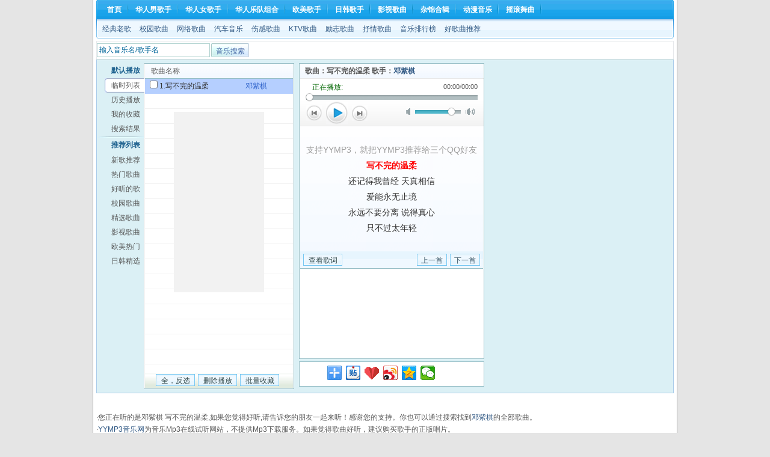

--- FILE ---
content_type: text/html
request_url: http://www.yymp3.com/Play/14468/196287.htm
body_size: 4373
content:
<!DOCTYPE html PUBLIC "-//W3C//DTD XHTML 1.0 Transitional//EN" "http://www.w3.org/TR/xhtml1/DTD/xhtml1-transitional.dtd">
<html>
<head>
<meta http-equiv="Content-Type" content="text/html; charset=utf-8" />
<title>写不完的温柔 邓紫棋，写不完的温柔歌曲MP3在线试听 - YYMP3音乐网</title>
<meta name="Description" content="写不完的温柔 Mp3歌曲在线试听,写不完的温柔歌曲是邓紫棋演唱，收录在邓紫棋的音乐专辑里。" />
<meta name="keywords" content="写不完的温柔，写不完的温柔 歌曲，邓紫棋 写不完的温柔在线试听，写不完的温柔 mp3" />
<link rel="stylesheet" type="text/css" href="/jplay/play.css" />
<script type="text/javascript" src="/jplay/setcok.js"></script>
<script type="text/javascript" src="/jplay/jquery.js"></script>
<script type="text/javascript" src="/jplay/js/jquery.jplayer.min.js"></script>
<script type="text/javascript" src="/jplay/js/jplayer.playlist.min.js"></script>
<script type="text/javascript" src="/jplay/play.js"></script>
<script type="text/javascript">
var $song_data = new Array();
$song_data[0]="196287|写不完的温柔|5832|邓紫棋|new17/2010xgst5/12.wma|14468||";$song_data[1]='';
var I = '196287';
var MusicName="写不完的温柔";var Singer="邓紫棋";
</script>
</head>
<body>
<div id="main">
<script type="text/javascript" src="/js/top_Player.js"></script>
<div id="p1"><script src="/ssp_ad/top.js" rel="nofollow"></script></div>
<div id="p2"><div class="a">
<form method="post" onsubmit="return so_jk();"><input type="hidden" name="select" id="select" value="default"><input name="key" type="text" class="so_tx" id="key" value="输入音乐名/歌手名" onfocus="this.value=''" onkeydown="return ctlent()" /><input name="bfv" id="bfv" type="hidden" value="0" /><input type="submit" name="button" class="button" id="button" value="音乐搜索" /></form></div>
<div class="b nav2"><script type="text/javascript">nav2();</script>
</div></div>
<div id="p3"><div class="yb"><div id="bf"><div id="bofang">
<div id="play_title">歌曲：<h1>写不完的温柔</h1> 歌手：<a href="/singer/5832.htm" target="_blank">邓紫棋</a> </div>
<div id="a">
<div class="oldPlayer">
<div id="jquery_jplayer_1" class="jp-jplayer"></div>
<div id="jp_container_1" class="jp-audio" onselectstart="return false;">
<div class="jp-type-single">
<div class="jp-interface clearfix">
<div class="playerMain-01">
<p><span id="PlayStateTxt">正在播放:</span>写不完的温柔</p>
<div class="jp-time-holder">
<div class="jp-current-time">00:00</div>/<div class="jp-duration">00:00</div>
</div>
</div>
<div class="playerMain-02">
<div class="jp-progress">
<div class="jp-seek-bar">
<div class="jp-play-bar"><span></span></div>
</div>
</div>
</div>
<div class="playerMain-03">
<div class="fl">
<ul class="jp-controls">
<li><a href="javascript:pu.PlayNext(-1);" class="jp-previous" tabindex="1">上一首</a></li>
<li><a href="#" class="jp-play" tabindex="1">播放</a></li>
<li><a href="#" class="jp-pause" tabindex="1">暂停</a></li>
<li><a href="javascript:pu.PlayNext(1);" class="jp-next" tabindex="1">下一首</a></li>
</ul>
</div>
<div class="fr">
<ul class="c6-volume">
<li><a href="#" class="jp-mute" tabindex="1" title="静音">静音</a></li>
<li><a href="#" class="jp-unmute" tabindex="1" title="取消静音">取消静音</a></li>
<li class="volume-bar-wrap">
<div class="jp-volume-bar">
<div class="jp-volume-bar-value"><span></span></div>
</div>
</li>
<li><a href="#" class="jp-volume-max" tabindex="1" title="最大音量">最大音量</a></li>
</ul>
</div>
</div>
</div>
<div class="jp-no-solution"> <span>播放出现故障,您需要更新！</span>对不起，您需要更新您的浏览器到最新版本或更新您的flash播放器版本！<br /><a href="http://get.adobe.com/flashplayer/" target="_blank">点击下载Flash 插件 >></a></div>
</div>
</div>
</div>
</div>
<div id="txtword"></div><div id="lyric"><p id="LR1"></p><p id="LR2"></p><p id="LR3"></p><p id="LR4"></p><p id="LR5"></p><p id="LR6"></p><p id="LR7"></p><p id="LR8"></p></div><div style="display:none;">
<!--邓紫棋 写不完的温柔 lrc歌词<br>
<div id="T_0" onclick="To('0')">写不完的温柔</div><div id="T_23" onclick="To('23')">还记得我曾经 天真相信</div><div id="T_26" onclick="To('26')">爱能永无止境</div><div id="T_29" onclick="To('29')">永远不要分离 说得真心</div><div id="T_32" onclick="To('32')">只不过太年轻</div><div id="T_35" onclick="To('35')">原来爱情就像 写一首歌一样</div><div id="T_38" onclick="To('38')">需要灵感</div><div id="T_40" onclick="To('40')">感觉变淡 就写不完 不能勉强</div><div id="T_46" onclick="To('46')">可是 有一种感受</div><div id="T_50" onclick="To('50')">一直 旋绕在心头</div><div id="T_53" onclick="To('53')">最后我却开不了口</div><div id="T_58" onclick="To('58')">我的心在颤抖</div><div id="T_61" onclick="To('61')">你一直是最温柔</div><div id="T_63" onclick="To('63')">钢琴上的手也在颤抖</div><div id="T_67" onclick="To('67')">其实该不该放手</div><div id="T_70" onclick="To('70')">我在颤抖 最可惜的理由</div><div id="T_75" onclick="To('75')">是你怎么能够</div><div id="T_77" onclick="To('77')">分开时候 依然温柔</div><div id="T_87" onclick="To('87')">你被眼泪淹没</div><div id="T_89" onclick="To('89')">还对我说 这不是谁的错</div><div id="T_93" onclick="To('93')">你忍住了难过</div><div id="T_95" onclick="To('95')">放下承诺 保护伤你的我</div><div id="T_99" onclick="To('99')">现在我终于学懂 让心最沉重</div><div id="T_102" onclick="To('102')">是你的痛</div><div id="T_105" onclick="To('105')">最痛的痛 竟然由我 一手放纵</div><div id="T_111" onclick="To('111')">其实 有一种感受</div><div id="T_114" onclick="To('114')">一直 旋绕在心头</div><div id="T_117" onclick="To('117')">最后我却开不了口</div><div id="T_122" onclick="To('122')">我的心在颤抖 你一直是最温柔</div><div id="T_127" onclick="To('127')">钢琴上的手也在颤抖</div><div id="T_131" onclick="To('131')">其实该不该放手</div><div id="T_134" onclick="To('134')">我在颤抖 最可惜的理由</div><div id="T_139" onclick="To('139')">是你怎么能够 分开时候</div><div id="T_145" onclick="To('145')">依然温柔 你最温柔</div><div id="T_151" onclick="To('151')">回忆里我地牵着双手</div><div id="T_155" onclick="To('155')">说以后一起走</div><div id="T_157" onclick="To('157')">你最温柔 明明温柔</div><div id="T_163" onclick="To('163')">从前牵我的手 有了陌生的感受</div><div id="T_169" onclick="To('169')">你最温柔</div><div id="T_181" onclick="To('181')">我的心在颤抖 你一直是最温柔</div><div id="T_186" onclick="To('186')">钢琴上的手也在颤抖</div><div id="T_190" onclick="To('190')">其实该不该放手</div><div id="T_193" onclick="To('193')">我在颤抖 最可惜的理由</div><div id="T_198" onclick="To('198')">是你怎么能够 依然温柔</div><div id="T_203" onclick="To('203')">我的心在颤抖 你一直是最温柔</div><div id="T_209" onclick="To('209')">钢琴上的手也在颤抖</div><div id="T_213" onclick="To('213')">其实该不该放手</div><div id="T_217" onclick="To('217')">我在颤抖 最可惜的理由</div><div id="T_221" onclick="To('221')">是你怎么能够 分开时候</div><div id="T_227" onclick="To('227')">依然温柔</div><script type="text/javascript">var tl ="0|23|26|29|32|35|38|40|46|50|53|58|61|63|67|70|75|77|87|89|93|95|99|102|105|111|114|117|122|127|131|134|139|145|151|155|157|163|169|181|186|190|193|198|203|209|213|217|221|227|";</script>
-->
</div><div style="display:none;">
邓紫棋 写不完的温柔 歌词<br>
写不完的温柔<br>还记得我曾经 天真相信<br>爱能永无止境<br>永远不要分离 说得真心<br>只不过太年轻<br>原来爱情就像 写一首歌一样<br>需要灵感<br>感觉变淡 就写不完 不能勉强<br>可是 有一种感受<br>一直 旋绕在心头<br>最后我却开不了口<br>我的心在颤抖<br>你一直是最温柔<br>钢琴上的手也在颤抖<br>其实该不该放手<br>我在颤抖 最可惜的理由<br>是你怎么能够<br>分开时候 依然温柔<br>你被眼泪淹没<br>还对我说 这不是谁的错<br>你忍住了难过<br>放下承诺 保护伤你的我<br>现在我终于学懂 让心最沉重<br>是你的痛<br>最痛的痛 竟然由我 一手放纵<br>其实 有一种感受<br>一直 旋绕在心头<br>最后我却开不了口<br>我的心在颤抖 你一直是最温柔<br>钢琴上的手也在颤抖<br>其实该不该放手<br>我在颤抖 最可惜的理由<br>是你怎么能够 分开时候<br>依然温柔 你最温柔<br>回忆里我地牵着双手<br>说以后一起走<br>你最温柔 明明温柔<br>从前牵我的手 有了陌生的感受<br>你最温柔<br>我的心在颤抖 你一直是最温柔<br>钢琴上的手也在颤抖<br>其实该不该放手<br>我在颤抖 最可惜的理由<br>是你怎么能够 依然温柔<br>我的心在颤抖 你一直是最温柔<br>钢琴上的手也在颤抖<br>其实该不该放手<br>我在颤抖 最可惜的理由<br>是你怎么能够 分开时候<br>依然温柔<br>
</div><div id="b"><div class="a">
<input type="button" class="bu ok" title="查看歌词" value="查看歌词" onClick="showword(song_play_id);" onMouseOut="this.className='bu ok'" onMouseOver="this.className='bu ok1'"/>
</div>
<div class="b">
<input type="button" class="bu on" value="上一首" onClick="pu.PlayNext(-1);" onMouseOut="this.className='bu on'" onMouseOver="this.className='bu on1'"/><input type="button" class="bu on" value="下一首" onClick="pu.PlayNext(1);" onMouseOut="this.className='bu on'" onMouseOver="this.className='bu on1'"/>
</div></div>
<div id="ad3">
</div></div>
<div class="bk">
<div class="bdsharebuttonbox">
<a href="#" class="bds_more" data-cmd="more"></a>
<a href="#" class="bds_tieba" data-cmd="tieba" title="分享到百度贴吧"></a>
<a href="#" class="bds_bdysc" data-cmd="bdysc" title="分享到百度云收藏"></a>
<a href="#" class="bds_tsina" data-cmd="tsina" title="分享到新浪微博"></a>
<a href="#" class="bds_qzone" data-cmd="qzone" title="分享到QQ空间"></a>
<a href="#" class="bds_weixin" data-cmd="weixin" title="分享到微信"></a>
</div>
<script>window._bd_share_config={"common":{"bdSnsKey":{},"bdText":"","bdMini":"2","bdMiniList":false,"bdPic":"","bdStyle":"0","bdSize":"24"},"share":{}};with(document)0[(getElementsByTagName('head')[0]||body).appendChild(createElement('script')).src='//bdimg.share.baidu.com/static/api/js/share.js?v=89860593.js?cdnversion='+~(-new Date()/36e5)];</script>
</div></div>
<div id="Lb"><div id="l"><script type="text/javascript">left1();</script><div id="d"></div></div>
<div id="r">
<div class="h"><p class="a">歌曲名称</p><p class="b" id="other1"></p>
<p class="c">
</p>
</div>
<div class="l">  
<div id="song_list"></div>
</div>
<div class="d" id="control_list"></div></div></div>
<script type="text/javascript" src="/jplay/jplayer.ready.js"></script>
</div>
<div id="rf">
<div class="advplay300">
<script language=javascript src="/ssp_ad/300_1.js"></script>
<div style="height:10px">
</div>
<script language=javascript src="/ssp_ad/300_2.js"></script>
</div>
</div></div></div>
<div id="main" style="text-align: center" >
<div style="height:10px">

</div>
<div style="height:10px">

</div>
<div id="footer">
·您正在听的是邓紫棋 写不完的温柔,如果您觉得好听,请告诉您的朋友一起来听！感谢您的支持。你也可以通过搜索找到<a href="/AllSong/5832.htm">邓紫棋</a>的全部歌曲。<br>
·<a href="http://www.yymp3.com">YYMP3音乐网</a>为音乐Mp3在线试听网站，不提供Mp3下载服务。如果觉得歌曲好听，建议购买歌手的正版唱片。<br>
·如需要下载 写不完的温柔歌曲歌词 可以进入<a href="/Songword/19/196287.htm" target="_blank">写不完的温柔 歌词</a> 页面下载。<br>
·如果要下载歌曲的MP3，请到搜索引擎查询；
</div>
</div>
<script language=javascript src="/count/?id=196287"></script>
</div>
<script defer src="https://static.cloudflareinsights.com/beacon.min.js/vcd15cbe7772f49c399c6a5babf22c1241717689176015" integrity="sha512-ZpsOmlRQV6y907TI0dKBHq9Md29nnaEIPlkf84rnaERnq6zvWvPUqr2ft8M1aS28oN72PdrCzSjY4U6VaAw1EQ==" data-cf-beacon='{"version":"2024.11.0","token":"28a89b6611244993904764dd2a1e7923","r":1,"server_timing":{"name":{"cfCacheStatus":true,"cfEdge":true,"cfExtPri":true,"cfL4":true,"cfOrigin":true,"cfSpeedBrain":true},"location_startswith":null}}' crossorigin="anonymous"></script>
</body>
</html>

--- FILE ---
content_type: text/css
request_url: http://www.yymp3.com/jplay/play.css
body_size: 3341
content:
@charset"utf-8"; 

@import url(jplayer.play.css);
@import url(top.css);

.top2 {MARGIN-TOP: 0px}
.foota {
	MARGIN-TOP: 8px;
	overflow:hidden;
	padding:0px;
	width:958px;
	border:1px solid #e6e8eb;
}
.footb {
	MARGIN-TOP: 8px;
	width:958px;border:1px solid #e6e8eb;overflow:hidden;
	padding:0px;
}



a:link,a:visited {text-decoration: none;color: #315984;}
a:visited {text-decoration: none;color: #315984;}
a:hover {text-decoration: underline;color: #0065BC;}

p,iframe,form,ul,dl{margin: 0px;padding: 0px;}

button{background-color:transparent;border:0;padding: 0px;}
#main{

	clear: both;
	height: auto;
	width: 960px;
	margin:0px auto;
	background-color: #FFFFFF;
	padding-right: 5px;
	padding-left: 5px;
	border-left:1px solid #adadad;
	border-right:1px solid #adadad;
}



.nav2 a {
	background-image:url(i/actbox-ico.gif);
	background-repeat:no-repeat;
	background-position:0px -160px;
	margin-right:10px;
	padding-left:12px;
}


#p1{
	margin-top:4px;
	margin-bottom:4px;
	padding:0px;
	background-color: #FFFFFF;
	
	


}
#p2 {
	BORDER-LEFT: #e6e8eb 1px solid; HEIGHT: 30px; BORDER-TOP: #e6e8eb 1px solid; BORDER-RIGHT: #e6e8eb 1px solid;
	/*a8cbe9*/
}
#p2 DIV {
	LINE-HEIGHT: 24px; FLOAT: left; HEIGHT: 24px; PADDING-TOP: 3px
}
#p2 .a {
	WIDTH: 332px;
	overflow:hidden;
}
#p2 .a P {
	BACKGROUND-IMAGE: url(i/actbox-ico.gif); MARGIN-TOP: 1px; WIDTH: 32px; PADDING-RIGHT: 3px; BACKGROUND-REPEAT: no-repeat; BACKGROUND-POSITION: 7px -98px; FLOAT: left; HEIGHT: 21px; OVERFLOW: hidden
}
#p2 .a INPUT {
	FLOAT: left
}
#p2 .a .button {
	border:0;
	BACKGROUND-IMAGE: url(i/actbox-ico.gif); TEXT-ALIGN:center; WIDTH: 63px; BACKGROUND-REPEAT: no-repeat; BACKGROUND-POSITION: 0px -130px; HEIGHT: 23px;line-height:23px; MARGIN-LEFT: 2px; CURSOR: pointer;
}
#p2 .nav2 {
	padding:0;
	margin-left:30px;
	width: 590px;
	height:25px;
	FONT-SIZE: 14px;
	overflow:hidden;
	/*
	background-color:#808080;
	BACKGROUND-IMAGE: url(i/actbox-ico.gif); PADDING-LEFT: 12px; BACKGROUND-REPEAT: no-repeat; BACKGROUND-POSITION: 0px -160px; MARGIN-RIGHT: 10px;
	*/
}

#p3{
	height: 548px;
	padding-top: 5px;
	border-top: 1px solid #96bec6;
	border-left: 1px solid #a8cbe9;
	border-right: 1px solid #a8cbe9;
	border-bottom: 1px solid #a8cbe9;
	background-color:#dbf0f5;
	overflow:hidden;

}
.yb{float: left;width: 644px;}

#Lb {height: 550px;width: 326px;float: right;margin:0px;padding:0px;}
#Lb #l{width: 77px;height: 542px;float: left;background: url(i/actbox-ico.gif)  right -200px no-repeat;/*background-repeat: no-repeat;background-position:-200px right;*/} /*background-color:#dbf0f5;*/
#Lb #l p{height: 25px;text-align: right;padding-right: 7px;line-height: 25px;font-weight: bold;color: #206390;}
#Lb #l dl{height:3px;background-image:url(i/actbox-ico.gif);background-repeat:repeat-x;background-position:0px -85px;margin-right:1px;overflow:hidden;}
#Lb #l li{
	display:block;
	cursor:pointer;
	list-style-type:none;
	text-align: right;
	height: 24px;
	line-height: 24px;
	padding-right: 7px;

}
#Lb #l li.a{background-image: url(i/actbox-ico.gif);background-repeat: no-repeat;background-position: right -174px;}
#Lb #l li.b{
	background-image:url(i/actbox-ico.gif);
	background-repeat:no-repeat;
	background-position:6px -294px;
}
#Lb #d{background-repeat: no-repeat;background-position: right;height: 60px;margin-top: 5px;text-align: center;}
#Lb #r{
	height: 538px;width: 246px;float: left;
	background-color: #ffffff;
	border-top:1px solid #96bec6;
	border-right:1px solid #96bec6;
	border-bottom:1px solid #96bec6;
	padding: 1px;
}
#Lb #r .h{height: 23px;background-image: url(i/r_h.gif);background-repeat: repeat-x;line-height: 23px;padding-left: 10px;border-bottom:1px solid #96bec6;}
#Lb #r .h p{height: 23px;float: left;}
#Lb #r .h p.a{width: 92px;}
#Lb #r .h p.b{width: 60px;text-align: right;padding-right: 3px;}
#Lb #r .h p.c{width: 80px;text-align: right;}
#Lb #r .h p.c select{width: 78px;height:22px;line-height:22px;background-color: #EFF9FC;margin-bottom:1px;}
#Lb #r .l{height: 489px;background-image: url(i/r_b.gif); overflow: auto;}
#Lb #r .d{height: 25px;background-image: url(i/r_d.gif);text-align:center;overflow:hidden;}
#Lb .l  ul{height: 25px;}
#Lb .l  ul.a{background-color: #b5cfff;}
#Lb .l  ul.b{background-color: #FFFAE8;}
#Lb .l .x{height: 25px;line-height: 25px;background-color: #f5f5f5;font-weight: bold;text-align: right;padding:5px 5px 0 5px;border-top:1px solid #96bec6;}
#Lb .l .x select{height: 25px;line-height: 25px;background-color: #E9EFEF;margin: 0px;padding: 0px;border: 1px solid #B4C9C9;vertical-align:middle;}
#Lb .l .x span{height: 25px;float: left;}
#Lb .l .ad{background-color: #F2F2F2;width: 160px;margin-top: 30px;margin-left: auto;margin-right: auto;text-align:center;}
#Lb .l .ad1{height: 280px;}
#Lb .l .ad2{height: 220px;}
#Lb .l .ad2{height: 150px;}
#Lb .l li{list-style-type:none;height: 25px;line-height: 25px;padding-left: 4px;overflow: hidden;float: left;}
#Lb .l li.a{width: 145px;height:18px;line-height: 12px;}
#Lb .l li.b{width: 50px;text-align: right;}
#Lb .l li.c{width: 25px;text-align: right;padding-right: 5px;height:20px;padding-top:5px;}
#Lb .l li.f{
	width: 211px;
	height: 25px;
	background-color: #FFFAEE;
	border-top:1px solid #FFE7B5;
	line-height: 25px;
	text-align: right;
	padding-right: 10px;
	display:none;
}
#left2,#newTitle,#GeciTxt {display:none;}
#bf{height: 550px;width: 308px;float: right;margin-left: 8px;overflow:hidden;}
#bf .bk{
	
	width: 260px;
	float: left;
	height: 40px;
	border: 1px solid #96bec6;
	background-color: #FFFFFF;
	margin-top: 4px;
	padding:0px 0px 0px 46px
}
#bf #aa3{
	clear:both;
	padding-top:5px;
	margin:0px auto;
	width:304px;
	height:131px;
	overflow: hidden;
}
#bf #ad3{
	clear:both;
	padding-top:5px;
	margin:0px auto;
	width:304px;
	height:150px;
	overflow: hidden;
}
#bf #Related{
	height: 106px;
}
#bf #Related h1{
	height: 22px;
	line-height: 22px;
	background-color: #E4F7FC;
	padding-left: 10px;
	color: #0065BC;
	border-top:1px solid #96bec6;
	border-bottom:1px solid #D9EEF7;
	margin-bottom: 2px;
}
#bf #Related li{height: 20px;list-style-type: none;width: 133px;float: left;line-height: 20px;padding-left: 16px;overflow: hidden;background-image: url(i/m21.gif);background-repeat: no-repeat;background-position: 5px 6px;}
#bf #other2{
	MARGIN-TOP: -24px;
	POSITION: absolute;
	HEIGHT: 22px;
	TEXT-ALIGN: right;
	opacity: 0.80;
	line-height: 20px;
	width: 200px;
	margin-left: 100px;
}
#bofang{height: 488px;border: 1px solid #96bec6;background-color: #FFFFFF;background-repeat: repeat-x;padding: 1px;}
#bofang #txtword{
	border-top:1px solid #c1cfd2;
	margin-top:15px;
	display:none;
	height: 250px;
	line-height:22px;
	font-size:14px;
	background-color: #f4f8ff;
	padding-left: 5px;
	padding-top: 15px;
	width: 299px;
	overflow: hidden;
	overflow-y:scroll;

	
	background:url(i/dot22.gif);
	background-repeat: repeat-x;
	background-attachment:fixed;
	


}
#bofang #txtword a {
	font-weight:bold;
	color:#FF0000;
	font-size:14px;
}
#bofang #lyric{
	height: 208px;
	background:url(i/dot22.gif);
	background-repeat: repeat-x;
	margin-top:15px;
	padding-top: 15px;
	width: 304px;overflow: hidden;
	border-top:1px solid #c1cfd2;
}
#bofang #lyric p{color:#000;text-align: center;line-height: 26px;font-size: 14px;font-weight: normal;height: 26px;overflow: hidden;padding-right: 5px;padding-left: 5px;}
#bofang #lyric a {font-size:14px;}
#bofang #lyric .red{color:#FF0000;font-weight: bold;overflow: visible;height: auto;}
#bofang #lyric .red a {color:#FF0000;}
#bofang #lyric .gray{color:#a0a0a0;height:26px;line-height:26px;overflow:hidden;}/*overflow: visible;height: auto;*/
#bofang #lyric .gray a {color:#a0a0a0;}
#bofang #play_title{height: 23px;background-image: url(i/r_h.gif);background-repeat: repeat-x;line-height: 23px;padding-left: 8px;overflow: hidden;font-weight: bold;}
#bofang #play_title .play_title1 {
	float:left;
	width:170px;
	text-align:left;
	overflow:hidden;
	word-break:keep-all;
	white-space:nowrap;

}
#bofang #play_title .play_title2 {
	float:left;
	padding-left:5px;
	width:115px;
	text-align:left;
	overflow:hidden;
	word-break:keep-all;
	white-space:nowrap;

}
#bofang #a{height: 64px;width: 304px;float: left;}
#bofang #b{clear:both;height: 28px;width: 304px;float: left;background-image: url(i/actbox-ico.gif);background-repeat: repeat-x;background-position:0px -53px;border-bottom:1px solid #96bec6;}
#bofang #b div{float: left;height: 26px;padding-top: 2px;}
#bofang #b .a{width: 189px;padding-left: 5px;}
#bofang #b .b{width: 110px;}

#bofang #b2{
	border-top:1px solid #c1cfd2;
	padding:0px;
	margin:0px;
	height:20px;
	overflow:hidden;
}
#bofang #b2 ul{
	padding:5px;
	margin:0px;
	width: 294px;
	float: left;
}
#bofang #b2 ul li{
	background-image:url(i/actbox-ico.gif);
	background-repeat:no-repeat;
	margin:0px;
	float: left;
	display:inline;
	padding-left:16px;
	height:16px;
	line-height:16px;
}
#bofang #b2 ul li#a1{
	width:98px;
	background-position:0px 0px;
}
#bofang #b2 ul li#a2{
	width:58px;
	background-position:0px -20px;
}
#bofang #b2 ul li#a3{
	width:90px;
	background-position:0px -38px;
}
#bofang #b2 a:link,#bofang #b2 a:visited,#bofang #b2 a:hover {
	color:#315594;
}
#bofang #b2 span {
	color:#ce3000;
}
#bofang .PlayState{background:#000000; width:304px; height:20px; line-height:20px}
#bofang #PlayTimeTxt{float:right; color:#FFFFFF; width:100px; height:20px; line-height:20px}
#bofang #PlayStateTxt{float:right; color:#006600; width:190px; height:20px; line-height:20px}
#rf{
	height: 536px;width: 300px;float: left;margin-left: 6px;background-color: #dbf0f5;border: 0; padding: 0px;
}
#rf #rf1 {
	width:300px;
	height:250px;
	overflow:hidden;
}
#rf #rf2 {
	margin-top:41px;
	width:300px;
	height:250px;
	overflow:hidden;
}
.bu{background-repeat:no-repeat;border:0 solid #FFF;font-size:12px;text-align:center;line-height: 20px;margin-right: 5px;margin-top: 2px;}
.on {color:#3F5B6B;background-image:url(i/actbox-ico.gif);background-repeat:no-repeat;background-position:0px -204px;}
.on1 {color:#3F5B6B;background-image:url(i/actbox-ico.gif);background-repeat:no-repeat;background-position:0px -224px;}
.on, .on{height:20px;width:50px;}
.ok {color:#31484A;background-image:url(i/actbox-ico.gif);background-repeat:no-repeat;background-position:0px -244px;}
.ok1 {color:#31484A;background-image:url(i/actbox-ico.gif);background-repeat:no-repeat;background-position:0px -264px;}
.ok, .ok1{height:20px;width:65px;}
.on, .on1{height:20px;width:50px;}
.so_t {height:22px;width:53px;color: #2396C7;line-height: 19px;padding-left: 3px;padding-right: 3px;font-size: 13px;}
.so_tx {
	height:19px;
	width:180px;
	border: 1px solid #b2d3d0;color: #069;line-height: 19px;padding-left: 3px;padding-right: 3px;}
#landing{margin-right: auto;margin-left: auto;width: 205px;padding-top: 30px;}
#landing #lan{width: 200px;border-top-width: 1px;border-right-width: 2px;border-bottom-width: 2px;border-left-width: 1px;border-top-style: solid;border-right-style: solid;border-bottom-style: solid;border-left-style: solid;border-top-color: #D4E2E3;border-right-color: #D4E2E3;border-bottom-color: #D4E2E3;border-left-color: #D4E2E3;padding: 1px;background-color: #FBFBFB;color: #3F5B6B;}
#landing #lan .h2{height: 23px;background-image: url(i/r_h.gif);line-height: 23px;font-weight: bold;padding-left: 5px;border-bottom-width: 1px;border-bottom-style: solid;border-bottom-color: #E1E1E1;}
#landing #lan .h3{height: 30px;line-height: 30px;padding-left: 8px;}
#landing #lan .h3 p{height: 30px;padding-left: 30px;background-image: url(i/loading.gif);background-repeat: no-repeat;background-position: 1px;color: #79B2CB;font-weight: bold;}
#landing #lan .h3 input{border: 1px solid #C2D5D7;background-color: #FEFEFC;font-size: 12px;font-weight: normal;height: 18px;width: 100px;vertical-align: middle;padding: 0px;line-height: 16px;color: #31484A;margin-top: 2px;}
#landing #lan .h4{line-height: 15px;color: #FF0000;padding-top: 5px;padding-bottom: 5px;padding-left: 5px;background-color: #F5F8F8;border-bottom-width: 1px;border-bottom-style: dashed;border-bottom-color: #D4E2E3;}
#landing #lan .h5{height: 25px;text-align: center;padding-top: 5px;padding-bottom: 3px;}
#song_list{scrollbar-shadow-color: #DAF1FF;scrollbar-track-color: #EDFBFF;scrollbar-arrow-color: #50BAEC;scrollbar-face-color: #B3E2FE;scrollbar-base-color :#B3E2FE;scrollbar-mediumlight-color: #B3E2FE;scrollbar-darkshadow-color:#B3E2FE;}
#footer{
	background-color:#FFFFFF;
	width: 960px;
	margin: 0px auto;
	height: 90px;
	text-align: left;
	line-height: 20px;
	padding-top:10px;
	padding-bottom: 10px;
}

.light span {
	color:#505050;
}

.w {
	PADDING-RIGHT: 3px; DISPLAY: block; PADDING-LEFT: 3px; PADDING-BOTTOM: 0px; MARGIN-LEFT: auto; OVERFLOW: hidden; MARGIN-RIGHT: auto; PADDING-TOP: 0px
}
.main {
	width:778px;
	border-left:96px solid #FFFFFF;
	border-right:96px solid #FFFFFF;
	BACKGROUND: #fff; PADDING-BOTTOM: 3px
}
.main UL {
	MARGIN: 5px 0px 0px
}
.main .sort .bu {
	DISPLAY: block; FLOAT: left; WIDTH: 76px; COLOR: #fff; LINE-HEIGHT: 21px; MARGIN-RIGHT: 5px; TEXT-ALIGN: center
}
.main .sort .bu5 {
	FLOAT: right; WIDTH: 104px; COLOR: #000; HEIGHT: 21px
}
.main .sort LI {
	LINE-HEIGHT: 27px
}
.bi {
	margin:15px 0;

}


.advplay300{margin:30px auto 0 auto; display:block; overflow:hidden;}

--- FILE ---
content_type: application/javascript
request_url: http://www.yymp3.com/ssp_ad/300_2.js
body_size: 155
content:
//document.write('<iframe src="//ad.games4game.com/300.html" frameborder="0" border="0" scrolling="no" width="300" height="250"></iframe>');


--- FILE ---
content_type: application/javascript
request_url: http://www.yymp3.com/jplay/play.js
body_size: 12242
content:
if(document.URL.toLowerCase().indexOf("www.yymp3.com")!=-1)document.domain="yymp3.com";

if (top.location != self.location) {top.location=self.location;window.external.addFavorite('http://www.yymp3.com','YYMP3音乐网');}
var AuthCode="";
var myPlaylist= new jPlayerPlaylist({
		jPlayer: " ",
		cssSelectorAncestor: " "
	}, [
		{
			title:" ",
			artist:" ",
			mp3:" "
		}
	], {
ready: function (event) {
			$(this).jPlayer("setMedia", {
				mp3:firstplay //mp3的播放地址
			}).jPlayer("play");
		},
		playlistOptions: {
			enableRemoveControls: true
		},
timeupdate: function(event) {
				if(event.jPlayer.status.currentTime==0){
					time = "";
				}else {
					time = event.jPlayer.status.currentTime;
				}
				
			},

		swfPath: "js",
		supplied: "mp3",
		smoothPlayBar: true,
		keyEnabled: true,
		audioFullScreen: true
	});
try{AuthCode = "?"+UUAuthCode;}catch(e){AuthCode=""}

var DzUrl="//ting8.yymp3.com/";
var sArr=new Array();
var maxr=1;
sArr[1]=DzUrl;
var $song_Lrc = new Array();
var $data_Url = new Array();
var id_list=0;
var id_list_play=0;
var id_list_fy=1;
var song_play_id=0;
var song_gs_id=0;
var song_qumu_id=0;
var fast=false;
var maxperpage=17;
var buffering=0,stoped=0,linking=0;
var totalpage=1,currentPage=1;
var $referrer=document.referrer;
var _url = "/";  //http://www.yymp3.com
var playlrcid;
var isIE=document.all? true:false;
var wmaaddr = "";



var JKSite=new Object();
JKSite.Cookie={
	set:function(name,value,path){
		var expires=new Date(new Date().getTime()+(120*3600*200*7));
		var domain="yymp3.com";
		document.cookie=name+"="+value+((expires)?"; expires="+expires.toGMTString():"")+((path)?"; path="+path:"; path=/")+((domain)?";domain="+domain:"");
	},
	get:function(name){var arr=document.cookie.match(new RegExp("(^| )"+name+"=([^;]*)(;|$)"));
		if(arr!=null){return unescape(arr[2]);}
		return null;}
};
function IsNum(s){return(new RegExp(/^(\+|-)?(0|[1-9]\d*)(\.\d*[1-9])?$/).test(s));}
function formatFloat(src, pos){ var gyc= Math.round(src*Math.pow(10, pos))/Math.pow(10, pos);if(src>gyc){return gyc+1;}else{return gyc;}}
function $waitbehind(b){document.getElementById('song_list').innerHTML= '<div id="landing"><div id="lan"><div class="h3"><p>'+b+'</p></div></div></div>';}
function User_landing(b){
var html = '<div id="landing"><div id="lan"><div class="h2">会员登录</div>';
if(b){html +='<div class="h4" id="landing_error">'+b+'</div>';}
html +=' <form action="" method="POST" onSubmit="return User_attestation(this);"><div class="h3">用户名称：  <input name="username" type="text" id="username" value="" size="15" /></div><div class="h3">登录密码： <input name="password" type="password" id="password" value="" size="15" /></div><div class="h5"><input type="submit" id="B12" class="bu ok" value="登 录"/>  <input type="button" class="bu ok" id="B13" onclick="javascript:Reg()" value="注 册"/></div></form></div></div>';
document.getElementById('song_list').innerHTML= html;
}
function User_attestation(b){
if (b.username.value == "") {document.getElementById('landing_error').innerHTML='<span style="color: #009900">注意！</span><br />请输入会员名称。';b.username.focus(); return (false); } 
if (b.password.value == "") {document.getElementById('landing_error').innerHTML='<span style="color: #009900">注意！</span><br />请输入登录密码。';b.password.focus(); return (false); } 
b.B12.disabled=true;b.B13.disabled=true;
var url = "/user/Check_Login.aspx?loginstype=pjs&UserName="+ escape(b.username.value) + "&PassWord=" + escape(b.password.value);
$waitbehind('正在登录，请稍候....');
$download(url);
return (false);
}
function slTop(b){document.getElementById("song_list").scrollTop=b;}
function ctlent(hf){
var ie = (document.all)? true:false;
if (ie){
if(event.ctrlKey && window.event.keyCode==13){
document.getElementById('bofang').value='1';
optlist(3);
document.getElementById('bofang').value='0';
}}}
function imgadd(imgid){document.getElementById("addimg"+imgid).src="/newplaycss/i/no-add.gif";}
function song_list(x,fi){
this._ad = function(u,w,h){return '<div class="ad" style="text-align:center;width:'+w+'px"><iframe MARGINWIDTH="0" MARGINHEIGHT="0" FRAMEBORDER="0" SCROLLING="no" src="'+u+'" width="'+w+'" height="'+h+'"></iframe></div>';};
x=parseInt(x);
fi=parseInt(fi);
eval("id_list_fy=fi");
if(x==id_list){
var listHtml='';
var ni=maxperpage;
var ki=0;
if($song_data[x]){
var song_data = $song_data[x].split('||');

var n=song_data.length-1
var gy=formatFloat(n/ni, 0);
if(fi>gy){fi=gy;}
if(fi>1){ki=ni*(fi-1);}
if(n>ni){ni=ni*fi;}
if(ni>n){ni=n;}
for(var i = ki;i < ni;i++){
var song_n = song_data[i].split('|');
if(x==0){listHtml += '<ul id="song_'+song_n[0]+'_p" onMouseOut="pu.MouseOut(this,'+i+');pu.hideDelIcon(this,'+i+');" onMouseOver="pu.MouseOver(this,'+i+');pu.showDelIcon(this,'+i+');"'}else{
listHtml += '<ul id="song_'+song_n[0]+'_p" onMouseOut="pu.MouseOut(this,'+i+');" onMouseOver="pu.MouseOver(this,'+i+');"'}



var curplaystr="";
if(song_n[0]==song_play_id && x==id_list_play){listHtml += ' class="a"';curplaystr="checked";}

listHtml += '><li class="a">';

listHtml += '<input name="id" type="checkbox" id="id" value="'+song_data[i]+'||'+i+'" />';
listHtml += '<a onClick="pu.utils('+id_list+','+i+',1);" title="歌手：'+song_n[3]+'&#10;歌曲：'+song_n[1]+'" style="CURSOR: pointer" class="light">'+(i+1)+'.'+song_n[1]+'</a></li>';
listHtml += '<li class="b"><a onclick="pu.getgsmusic('+song_n[2]+',\''+song_n[3]+'\');" style="cursor:pointer;"><span style="COLOR:#36c;">'+song_n[3]+'</span></a></li>';
if(x==0){listHtml+='<li class="c" style="display:none;">';}else{listHtml+='<li class="c">';}
if(x==0){listHtml += '<a onClick="pu.DelPlayer('+i+');" style="CURSOR: pointer" title="删除"><img src="/newplaycss/i/del.gif" style="margin-top: 2px;" alt="删除" ></a>';
}else{
listHtml += '<a ';
if($song_data[0].indexOf(song_data[i]+'||')==-1){listHtml += 'onClick="pu.$AddPlayer(\''+song_data[i]+'||\');" style="CURSOR: pointer" title="添加到“临时列表”">';}else{listHtml+=' style="CURSOR: pointer" title="已添加到“临时列表”">';}
listHtml += '<span style="';
if($song_data[0].indexOf(song_data[i]+'||')==-1){imgstr="add";listHtml += 'COLOR:#0066FF';}else{imgstr="no-add";listHtml += 'COLOR:#999999';}
listHtml +='" onClick="imgadd('+i+');"><img id="addimg'+i+'" style="margin-top: 2px;" src="/newplaycss/i/'+imgstr+'.gif"></span></a>';
}
listHtml += '</li></ul>';
}
if(x==3&&totalpage>1){
//搜索其他页
var tiaoHtml = '<select onChange="searchnextpage(this.options[this.selectedIndex].value);slTop(0)">';
for(var ti = 1;ti <= totalpage;ti++){
if(currentPage==ti){tiaoHtml += '<option value="'+ti+'" selected>'+ti+'</option>';
}else{tiaoHtml += '<option value="'+ti+'">'+ti+'</option>';}
}
tiaoHtml += '</select>';
listHtml += '<div class="x"><span>共'+(totalpage)+'/'+tiaoHtml+'页</span>';
if(currentPage==1){listHtml += '上一页 ';}else{listHtml += '<a onClick="searchnextpage('+(currentPage-1)+');slTop(0)" style="CURSOR: pointer">上一页</a> ';}
if(currentPage==totalpage){listHtml += '下一页';}else{listHtml += '<a onClick="searchnextpage('+(currentPage+1)+');slTop(0)" style="CURSOR: pointer">下一页</a>';}
listHtml +='</div>';
//搜索页结束
}else{
if(gy!=1){
var tiaoHtml = '<select onChange="song_list('+x+',this.options[this.selectedIndex].value);slTop(0)">';
for(var ti = 1;ti < gy+1;ti++){
if(fi==ti){tiaoHtml += '<option value="'+ti+'" selected>'+ti+'</option>';
}else{tiaoHtml += '<option value="'+ti+'">'+ti+'</option>';}
}
tiaoHtml += '</select>';
listHtml += '<div class="x"><span>共'+(gy)+'/'+tiaoHtml+'页</span>';
if(fi==1){listHtml += '上一页 ';}else{listHtml += '<a onClick="song_list('+x+','+(fi-1)+');slTop(0)" style="CURSOR: pointer">上一页</a> ';}
if(fi==gy){listHtml += '下一页';}else{listHtml += '<a onClick="song_list('+x+','+(fi+1)+');slTop(0)" style="CURSOR: pointer">下一页</a>';}
listHtml +='</div>';
}else{
//临时列表广告
if(n<=5){listHtml += _ad('',150,300)}
}}
document.getElementById('song_list').innerHTML=listHtml;

}else{document.getElementById('song_list').innerHTML='<p class="el">没找到歌曲</p>';}
}
if(x==3){var qString = new String(document.getElementById('key').value);var keywords = qString.split(" ");/*setAllColor('light', keywords, 'CC0033');*/}
}
function searchnextpage(pages){
currentPage=pages;
optlist(3);return (false);	
}
function $download(URL){Tag = document.createElement("script");Tag.type="text/javascript";Tag.src=URL;document.getElementsByTagName("head")[0].appendChild(Tag);}
function so_jk(){
var select1 = document.getElementById('select').value;
if (select1 != "default") {var key = document.getElementById('key').value;var bofang = document.getElementById('bofang').value;
window.open("/search.aspx?n=2&key="+key,"_blank");return (false);}
optlist(3);return (false);
}
function optlist(n){
slTop(0);
var num = 	new Date().getTime();
this._download1 = function(st){if(st==id_list_play){song_list(st,formatFloat((song_qumu_id+1)/50, 0));}else{song_list(st,1);}};
this._download2 = function(st,URL){
if(!$song_data[st]){$data_Url[st]='';}
if(st>0 && $data_Url[st]!=URL){$waitbehind('获取歌曲数据 请稍候...');$download(URL);eval("$data_Url[st]=URL");}else{this._download1(st);}
};

this.download_data = function(st,URL){if(st==1){if(st!=id_list_play){this._download2(st,URL);}else{this._download1(st);}}else{this._download2(st,URL);}};
document.getElementById('song_list').innerHTML='';
if(document.getElementById(id_list+'_list'))document.getElementById(id_list+'_list').className="";
document.getElementById(n+'_list').className="a";
if(n!=id_list_play){if(document.getElementById(id_list_play+'_list'))document.getElementById(id_list_play+'_list').className="b";}
eval("id_list=n");
if(n==0){song_list(0,1);
}else if(n==1){
var url="dd";
}else if(n==2){
var url = "/user/UserBoxMini.aspx?Action=iflogin&"+num;
}else if(n==3){
var key = document.getElementById('key').value;
var bofang = document.getElementById('bofang').value;
if (key == "" || key == "输入关键字进行搜索") {document.getElementById('song_list').innerHTML='<p class="el"><span style="color: #FF0000">请输入关键字 ！</span></p>';return (false);}
var url = "/p/getser.aspx?key="+escape(key)+"&page="+currentPage;
}else if(n==4){var url = "/p/top.aspx?n=4"; 
}else if(n==5){var url = "/p/top.aspx?n=5";
}else if(n==14){var url = "/p/top.aspx?n=14";
}else if(n==15){var url = "/p/top.aspx?n=15";
}else if(n==8){var url = "/p/top.aspx?n=8";
}else if(n==9){var url = "/p/top.aspx?n=9";
}else if(n==10){var url = "/p/top.aspx?n=10";
}else if(n==11){var url = "/p/top.aspx?n=11";
}else if(n==12){var url = "/p/top.aspx?n=12";
}else if(n==13){var url = "/p/top.aspx?n=13";
}else if(n==16){var url = "/p/top.aspx?n=16";
}else if(n==7){var url = "/p/top.aspx?n=7";

}
var x_list = 'onMouseOut="this.className=\'bu ok\'" onMouseOver="this.className=\'bu ok1\'"'
var c_list = '<input type="button" class="bu ok" value="全，反选" onclick="clk(\'reverse\',\'song_list\');" '+x_list+'/>';
c_list += '<input type="button" class="bu ok" ';
if(n==0){c_list += 'value="删除播放" title="将选择删除" onclick="clk(\'playdel\',\'song_list\');';
}else{
	if(n==1){
		c_list += 'value="删除所选" title="删除选中的歌曲" onclick="clk(\'delsel\',\'song_list\');';
	}else{
		c_list += 'value="加入列表" title="将选择的歌曲加入“临时列表”" onclick="clk(\'playadd\',\'song_list\');';
	}
}
c_list += '"'+x_list+'/>';
if(n==0){c_list += '<input type="button" class="bu ok" value="批量收藏" title="快速批量收藏歌曲" onclick="clk(\'plsc\',\'song_list\');"'+x_list+'/>';}
if(n==1){c_list += '<input type="button" class="bu ok" value="清空所有" title="清理所有历史播放记录" onclick="delcok();"'+x_list+'/>';}
if(n==2){c_list += '<input type="button" class="bu ok" value="删除收藏" title="删除我收藏的歌曲" onclick="clk(\'delfav\',\'song_list\');"'+x_list+'/>';}
if(n>2)c_list += '<input type="button" class="bu ok" value="连续播放" onclick="clk(\'play\',\'song_list\');" '+x_list+'/>';
document.getElementById('control_list').innerHTML=c_list;
if(url=="dd"){

	var str=document.cookie;
	var num_start=str.indexOf("l_music");
	if(num_start!=-1){
		var num_end=str.indexOf("l_end");
		if(num_end>num_start){
			var str_list=str.substring(num_start,num_end).replace(/l_music=/ig,"");
			var arr_list=str_list.split(",");
			if(arr_list.length>0){
				for(i=0;i<arr_list.length;i++){
					var str_ti=arr_list[i];
					if(str_ti!=undefined||str_ti!="undefined"||str_ti!=null||str_ti!=""){
						var url=_url+"p/top.aspx?n=1&musicid="+str_ti;
						this.download_data(n,url);
					}
				}
			}			
		}else{
			$song_data[1]='';
		}
	}else{
		$song_data[1]='';
	}
}else{
	this.download_data(n,url);
}
return (false);
}
function PlayerUtils(){
var p = 0;
var song_id;
var song_u = new Array();
var rnd_id=0;
var song_u_1;
var total=0;
var lrctimea=8888888;
var Stat_drag=0;
var Stat_Time=0;
var Stat_inn='-1';
var Stat_num='';
var utils_s=0;
var stnum = 1190351137140;
var stnumk = 0;
var ding1=0;
var cai1=0;


this.showPlayingTime=function(seconds){
var minute=parseInt(seconds/60);
var second=parseInt(seconds-minute*60);
if(minute<10){minute='0'+minute;}if(second<10){second='0'+second;}
return minute+':'+second;
};

this.MouseOver = function(c,d){c.style.backgroundColor="#FFF5CA";};
this.MouseOut = function(c,d){c.style.backgroundColor="";};
this.showDelIcon = function(c,d){c.getElementsByTagName("li")[2].style.display="block";};
this.hideDelIcon = function(c,d){c.getElementsByTagName("li")[2].style.display="none";};
this.func_ad3 = function(t){document.getElementById('ad3').innerHTML='<iframe MARGINWIDTH="0" MARGINHEIGHT="0" FRAMEBORDER="0" SCROLLING="no" src="" width="300" height="257"></iframe>'};
this.DelPlayer = function(d){
d += '/';var x = d.split('/');
var c = $song_data[0];
for(var i = 0;i < x.length-1;i++){
c=c.replace($song_data[0].split('||')[parseInt(x[i])]+'||','');
if(p>=parseInt(x[i])){p=p-1;}
}
$song_data[0]=c;
total=c.split('||').length-1;
song_list(0,id_list_fy);
};
this.DelPlayer_cok = function(d){
d += '/';var x = d.split('/');
var c = $song_data[1];
for(var i = 0;i < x.length-1;i++){
c=c.replace($song_data[1].split('||')[parseInt(x[i])]+'||','');
if(p>=parseInt(x[i])){p=p-1;}
}
$song_data[1]=c;
total=c.split('||').length-1;
song_list(1,id_list_fy);
};
this.DelPlayer_fav = function(d){
d += '/';var x = d.split('/');
var c = $song_data[2];
for(var i = 0;i < x.length-1;i++){
c=c.replace($song_data[2].split('||')[parseInt(x[i])]+'||','');
if(p>=parseInt(x[i])){p=p-1;}
}
$song_data[2]=c;
total=c.split('||').length-1;
song_list(2,id_list_fy);

};
this.$AddPlayer =function(cli){
if (cli) {
if (total==1 && id_list_play==0){document.getElementById('Playleixin').value=0;}
var dc= $song_data[0];
if($song_data[0].indexOf(cli)==-1)$song_data[0]= dc + cli;
total=$song_data[0].split('||').length-1;
if (id_list==0){optlist(0);}
}
};
this.AddPlayer = function(id){
if (id) {JKSite.Cookie.set("jk_addplay","","/");
id="@0/"+id+"/0@";var song_data = $song_data[0].split('||');
for(var i = 0; i < song_data.length; i++){id=id.replace('/'+song_data[i].split('|')[0]+'/','/'); }
id=id.replace('/0@','').replace('@0/','').replace('@0','');
if (id) {var idss=id.split("/");
for(var is=0;is<idss.length;is++){$download(_url+"p/top.aspx?n=batall&musicid="+idss[is]);}}}
};
this.$AddPlayer_cok =function(cli){
if (cli) {
var dc= $song_data[1];
if($song_data[1].indexOf(cli)==-1)$song_data[1]= cli+dc;
}
};
this._Stat_go =function(){Stat_drag=0;Stat_Time=0;Stat_num = new Date().getTime();if(Stat_inn=='-1'){Stat_inn=0;pu.Stat_go();}Stat_inn=0;};
this.Stat_go =function(){
if(90==Stat_inn && Stat_drag==0){
var num = new Date().getTime();
}
};
this._Next = function(t){p += t;
if(p>(total-1)){p = 0;}else if(p<0){p = (total-1);}
this.utils(id_list_play,p,0);

};
this.PlayNext = function(t){buffering=0;stoped=0;linking=0;this._Next(t);};
this.utils = function(t,r,s){
clearTimeout(playlrcid);
time=0;
playlrcid = setTimeout("pu.PlayLrc()", 200);
if(fast){return(false);}

if(t!=id_list){document.getElementById(t+'_list').className="b";}
if(t!=id_list_play){document.getElementById(id_list_play+'_list').className="";}

if($song_data[t]){

var song_data = $song_data[t].split('||');
total=song_data.length-1;
song_u = song_data[r].split('|');
var num = 	new Date().getTime();
var url=song_u[4].replace("//","/");
wmaaddr=DzUrl+url.toLowerCase().replace(".wma",".mp3");

$("#jquery_jplayer_1").jPlayer("setMedia", {
			mp3: wmaaddr
		}).jPlayer("play");
if((num-stnum)>3000){stnumk=0;}else{stnumk++;}
stnum=num;
song_u_1=song_u[1];
document.getElementById('play_title').innerHTML='歌曲：'+song_u[1]+' 歌手：<a href="/singer/'+song_u[2]+'.htm" target="_blank">'+song_u[3]+'</a>';

Singer=song_u[3];MusicName=song_u[1];

document.title = song_u[1] +' '+song_u[3]+' - 歌曲MP3试听';


p = r;
utils_s = s;
this._Stat_go();
this.changeBg(r,t,song_id,song_u[0]);
this.listBg(t,id_list,id_list_play);
this.downloadlrc(song_u[0]);
this.downdingcai(song_u[0]);

cokstr=song_u[0];
write_cookie(document.cookie);//this.Playerhistory(song_u[0]);
song_id=song_u[0];
eval("song_qumu_id=r");eval("song_play_id=song_id");
eval("id_list_play=t");
eval("song_gs_id="+song_u[2]);
if(t==id_list){
var gy=formatFloat((r+1)/maxperpage, 0);

//myPlaylist.play(r);
}
}
};
this.getgsmusic=function(gsid,gsname){
epen2("/singer/"+gsid+".htm");
};
this.changeBg = function(r,t,song_id,song_u) {
if(t==id_list){
var gy=formatFloat((r+1)/maxperpage, 0);
if(gy==1){xx=(r-0);}else{xx=r-(maxperpage*(gy-1));}
if(gy==id_list_fy){slTop((xx-5)*22);}
if(gy!=formatFloat((song_qumu_id+1)/maxperpage, 0)){song_list(t,gy);}
try {document.getElementById('song_'+song_id+'_p').className="";} catch (e) {}
try {document.getElementById('song_'+song_u+'_p').className="a";} catch (e) {}
}
};
this.listBg = function(t,a,b) {
if(t!=a){document.getElementById(t+'_list').className="b";}
if(t!=b){if(document.getElementById(id_list_play+'_list'))document.getElementById(id_list_play+'_list').className="";}};
this.Playerhistory = function(id){
var flag = id+',';
var history= ','+JKSite.Cookie.get("Playerhistory")+',';history = history.replace(','+flag,",");history = flag + history;var history_data = history.split(',');if(history_data.length){
var historyc="";var n=0;
for(var i = 0;i < history_data.length;i++){if(IsNum(history_data[i])&&50>n){historyc += history_data[i]+',';n++;}}
historyc = historyc.substring(0,historyc.length-1);
JKSite.Cookie.set("Playerhistory",historyc,"/play");
}
};
this.led = function (s1,s2,s3,s4,s5,s6,s7){document.getElementById("LR1").innerHTML=s1;document.getElementById("LR2").innerHTML=s2;document.getElementById("LR3").innerHTML=s3;document.getElementById("LR4").innerHTML=s4;document.getElementById("LR5").innerHTML=s5;document.getElementById("LR6").innerHTML=s6;document.getElementById("LR7").innerHTML=s7;};
this.ledColor = function (l){
	for(var i = 1; i < 8; i++){
		if (i<l){
			document.getElementById("LR"+i).className="gray";
		}else{
			document.getElementById("LR"+i).className="";
		}
	}
	document.getElementById("LR"+l).className="red";
};
this.downdingcai = function(t){
	//var s1url="/s11/"+t+".js";
	//$download(s1url);
}
this.downloadlrc = function(t) {
var tfolder="";
var fdata = t/10000+1;
fdata=fdata.toString();
tfolder=fdata;
if(fdata.indexOf(".")!=-1){
	tfolder=fdata.split(".")[0];
}
if(!$song_Lrc[t]){this.led('','','','正在载入歌词...','','','');this.ledColor(4);$download(_url+'lrc/'+tfolder+'/'+t+'.js');}lrctimea=8888888;};
this.doSp = function (oT){	if(oT>1){document.getElementById("Exobud").controls.currentPosition=oT;}};
this.lrci = function (xi,i){if(_l[i]){document.getElementById(xi).innerHTML = '<a style="CURSOR: pointer" onclick="pu.doSp(\''+(_t[i]/1000)+'\')" >'+_l[i]+'</a>';}else{document.getElementById(xi).innerHTML = '';}};
this.PlayLrc = function (){
var nolrc=false;
if($song_Lrc[song_id]){
try {var curTime = parseInt(time*1000)+500;} catch (e) {var curTime = 0;}
if(Stat_drag==1|| curTime-1000>Stat_Time || Stat_Time>curTime){Stat_drag=1;}else{Stat_drag=0;}
Stat_Time=curTime;
if($song_Lrc[song_id]==0){
if(8888888 == lrctimea){this.led('','<span style="color: #FF9900">歌手：'+song_u[3]+'</span>','<span style="color: #FF9900">歌曲：'+song_u[1]+'</span>','没找到相关歌词','','','');}
lrctimea=0;nolrc=false;
}else if($song_Lrc[song_id].indexOf("文本歌词[/]")!=-1){
lrctimea=0;nolrc=true;
document.getElementById("lyric").style.display="none";document.getElementById("txtword").style.display="block";
document.getElementById("txtword").innerHTML=$song_Lrc[song_id].split("[/]")[1].replace('　','');
if($song_Lrc[song_id].indexOf("暂时找不到这首歌曲的歌词")!=-1){
	document.getElementById("txtword").style.overflowY="hidden";
}else{
	document.getElementById("txtword").style.overflowY="";
}

}else if($song_Lrc[song_id].length >0){
nolrc=false;document.getElementById("lyric").style.display="block";document.getElementById("txtword").style.display="none";
if(8888888 == lrctimea){
var arr = $song_Lrc[song_id].split('[/]');
var timeH='0,0,0,0,'+arr[0]+'8888888';
var TxtH='[n][n]支持YYMP3，就把YYMP3推荐给三个QQ好友[n]'+arr[1]+'[n]YYMP3音乐网 - www.yymp3.com';
_t = timeH.split(",");_l = TxtH.split('[n]');}
for(var i = 0; i < _t.length; i++){var ILine=0;if(_t[i] < curTime  &&  curTime < _t[i+1] || 8888888 == lrctimea){
if(lrctimea!=i){
if (i<4){
						if (_t.length<7){
							ILine=_t.length;
						}else{
							ILine=7;
						}
						for(var j = 0; j < ILine; j++){
							this.lrci("LR"+(j+1),j);

						}

						this.ledColor(i+1);
					}else{
						this.lrci("LR1",i-3);this.lrci("LR2",i-2);this.lrci("LR3",i-1);this.lrci("LR4",i);this.lrci("LR5",i+1);this.lrci("LR6",i+2);this.lrci("LR7",i+3);

						this.ledColor("3");
					}
}
lrctimea=i;
}
}
}else{if(8888888 == lrctimea){this.led('','','','载入歌词失败！','','','');this.ledColor("4");lrctimea=0;nolrc=false;}}
}
if(nolrc){clearTimeout(playlrcid);}else{playlrcid = setTimeout("pu.PlayLrc()", 200);}
};

}
function Media_wma(){
var txt="";
var s1="<div style=\"margin:0;position:relative;\">";

s1+="<div class=\"PlayState\"><span id=\"PlayTimeTxt\">00:00/00:00</span><span id=\"PlayStateTxt\">-</span></div>";
s1+='<object id="Exobud" width="100%" height="44" ';
if(isIE){s1 +=" classid=\"clsid:6BF52A52-394A-11d3-B153-00C04F79FAA6\"";}else{s1 +=" type=\"application/x-ms-wmp\"";}
s1+='>';
s1+='<param name="AutoStart" value="1" />';
s1+='<param name="PlayCount" value="1" />';
s1+='<param name="EnableContextMenu" value="1" />';
s1+='<param name="Volume" value="100" />';
s1+='<param name="url" value="">';
s1+='<embed src="" name="MediaPlayer" type="video/x-ms-wmv" width="100%" height="64" autostart="1" showcontrols="1" allowscan="1" playcount="1" enablecontextmenu="0"></embed>';
s1+='</object>';


s1 +="</div>";
document.writeln(s1);
}
//####################################################
function epen(URL,W,H){var Ws=screen.availWidth/2;var Hs=screen.availHeight/2;window.open(URL,"showwordjk","scrollbars=yes,width="+W+",height="+H+",top="+(Hs-(H/1.5))+",left="+(Ws-(W/2))+",");}
function epen2(URL){window.open(URL)}
function UserCollect(obj){ajaxFav(obj);}
function showword(obj) {
	var wordmulu="";
	var mudata = obj/10000;
	mudata=mudata.toString();
	wordmulu=mudata;
	if(mudata.indexOf(".")!=-1){
		wordmulu=mudata.split(".")[0];
	}

	epen2("/Songword/"+wordmulu+"/"+obj+".htm");}
function getTags(parentobj, tag){if (parentobj == null){return new Array();}else if (typeof parentobj.getElementsByTagName != 'undefined'){return parentobj.getElementsByTagName(tag);}else if (parentobj.all && parentobj.all.tags){return parentobj.all.tags(tag);}else{return new Array();}}
function clk(type,id){
var url = "";
var urlcok = "",urlfav="";
var urli=0;
var object = getTags(document.getElementById(id),"input");
if(object.length > 133){objectlength=133;
}else{
objectlength=object.length;
}for(var i=0;i<object.length;i++){
if(type=="all"){
if(objectlength >i ){object[i].checked = true;}else{object[i].checked = false;}
}else if(type=="reverse"){
if(object[i].checked){object[i].checked = false;}else{object[i].checked = true;}
}else if(type=="delsel"){
if(type=="delsel"){var url_value = object[i].value.split('||')[1];var url_value_cok0 = object[i].value.split('||')[0].split("|")[0];var url_value_cok1 = object[i].value.split('||')[0].split("|")[1];var url_value_cok2 = object[i].value.split('||')[0].split("|")[2];var url_value_cok3 = object[i].value.split('||')[0].split("|")[3];var url_value_cok4 = object[i].value.split('||')[0].split("|")[4];}
if(object[i].checked){url += url_value + "/";urli++;urlcok += url_value_cok0+",";}
}else if(type=="delfav"){//收藏删除
if(type=="delfav"){var url_value = object[i].value.split('||')[1];var url_value_fav0 = object[i].value.split('||')[0].split("|")[0];}else{var url_value = object[i].value.split('|')[0];}
if(object[i].checked){url += url_value + "/";urli++;urlfav += url_value_fav0+"/";}
}else{
if(type=="playdel"){var url_value = object[i].value.split('||')[1];}else{var url_value = object[i].value.split('|')[0];}
if(url_value>-1 && object[i].checked){url += url_value + "/";urli++;}
}
}
url = url.substring(0,url.length-1);
if(type=="play"){
if(url.length==0){alert("请选择歌曲!");
}else if(urli > 80){alert("连续播放不能超过80首!");
}else{if(url.indexOf("/")!=-1){window.open("/p/?d="+ReplaceAll(url,"/",","),"_self");}else{window.open("/play/"+url+".htm","_self");}}
}
if(type=="playadd"){
if(url.length==0){alert("请选择添加歌曲!");
}else{
var ifplay=JKSite.Cookie.get("jk_ifplay");
if(ifplay=="1"){
JKSite.Cookie.set("jk_addplay",url,"/");
alert("已经添加到“临时列表”！");
}else{if(url.indexOf("/")!=-1){window.open("/p/?d="+ReplaceAll(url,"/",","),"_self");}else{window.open("/play/"+url+".htm","_self");}}
}
}
if(type=="playdel"){if(url.length==0){alert("请选择删除歌曲!");}else{pu.DelPlayer(url);}}
if(type=="delsel"){if(url.length==0){alert("请选择删除歌曲!");}else{pu.DelPlayer_cok(url);urlcok = urlcok.substring(0,urlcok.length-1);del_list(urlcok);}}
if(type=="delfav"){if(url.length==0){alert("请选择删除歌曲!");}else{if(confirm("真的要删除您收藏的歌曲吗？")){pu.DelPlayer_fav(url);delmyfav(urlfav);}}}//收藏删除
if(type=="plsc"){if(url.length==0){alert("请选择歌曲!");}else{if(confirm("真的要批量收藏所选歌曲吗？")){plsc(url);}}}//批量收藏
}
JKSite.Cookie.set("jk_ifplay","1","/");
(function(){
        (function(el,cb){
            if (el.addEventListener){
                el.addEventListener('unload', cb, false);
            }else if (el.attachEvent){
                el.attachEvent('onunload', cb);
            }
        })(window,function(){
            if (window.sidebar) {
				JKSite.Cookie.set("jk_ifplay","0","/");
            } else if (window.external) {
				JKSite.Cookie.set("jk_ifplay","0","/");
            } else if (window.opera && window.print) {
            return true;
          }
        });
}
)();
//正则表达式替换
function replaceUrl(str,s1,s2)
{   
var r, re; // 声明变量。   
re = new RegExp(s1,"g"); // 创建正则表达式对象。   
r = str.replace(re,s2); // 在字符串 s 中查找匹配。   
return(r);    
}
function GetO(){
	var ajax=false; 
	try { 
		ajax = new ActiveXObject("Msxml2.XMLHTTP"); 
	} catch (e) { 
		try { 
			ajax = new ActiveXObject("Microsoft.XMLHTTP"); 
		} catch (E) { 
			ajax = false; 
		} 
	}
	if (!ajax && typeof XMLHttpRequest!='undefined') { 
		ajax = new XMLHttpRequest(); 
	} 
	return ajax;
}
function reloadpage(){
	//var expires = new Date();
	//expires.setFullYear(expires.getFullYear()+1);
	//document.cookie="ss=99;path=/;expires=" + expires.toGMTString();
	//showdivcode33();
}
function showdivcode33(){
	var ss=jkGetCookie("ss");
	var r=Math.ceil(Math.random()*maxr);
	if(ss==null||ss.length>=3){
		jkSetCookie("ss",r);
		var ss=jkGetCookie("ss");
	}
	if((ss-maxr)>0){
		jkSetCookie("ss",r);
		var ss=jkGetCookie("ss");
	}
	r=ss;
	if(r==null)r=Math.ceil(Math.random()*maxr);
	
	var DzUrl = sArr[r];//sArr[r]+lastModifiedp(vir)+"/";
	document.getElementById("Exobud").URL = DzUrl+wmaaddr;//+"?"+AuthCode;
}

//删除我的收藏
function delmyfav(favstr){	
	var ajax = GetO();
	var url="/user/del2.aspx?act=delmusic&musicid="+favstr+"&"+Math.random();
	
	ajax.open("Get",url, true);
	ajax.onreadystatechange=function(){
		if (ajax.readyState == 4 && ajax.status == 200) {}
	}
	ajax.send(null)
}
//收藏歌曲
function ajaxFav(favurl){
	login_name = GetCookie("Diy","UserName");
	
	if(login_name!=null){$download("/user/box2.aspx?act=add&i="+favurl+"&"+Math.random());}else{User_landing('<span style="color: #009900">你尚未登录！<br />如果你不是会员 <a onclick="Reg()">请点击注册</a></span>');}	
}
//批量收藏
function plsc(_scurl){
	login_name = GetCookie("Diy","UserName");
	if(login_name!=null){$download("/user/box2.aspx?act=add&i="+_scurl+"&"+Math.random());}else{User_landing('<span style="color: #009900">你尚未登录！<br />如果你不是会员 <a onclick="Reg()">请点击注册</a></span>');}	
}


//判断是否清空过
var yy=JKSite.Cookie.get("yy");
if(yy==undefined||yy=="undefined"||yy==null||yy==""){
	var nextyear=new Date();
	nextyear.setFullYear(nextyear.getFullYear()-10);
	var str_time=nextyear.toGMTString();
	document.cookie="l_music=l_end;expires="+str_time+";path=/";
	JKSite.Cookie.set("yy","1","/");
}
document.onkeydown=function(){
	if(event.keyCode=='39'||event.keyCode=='40'||event.keyCode=='50'){
		pu.PlayNext(1);
	}else if(event.keyCode=='37'||event.keyCode=='38'||event.keyCode=='49'){
		pu.PlayNext(-1);
	}
}
function ReplaceAll(str, sptr, sptr1)
{
while (str.indexOf(sptr) >= 0)
{
   str = str.replace(sptr, sptr1);
}
return str;
}




// ---------------------'
//			'
// 下拉选择开始		'
//			'
//----------------------'




jQuery.fn.extend({
	selectbox: function(options) {
		return this.each(function() {
			new jQuery.SelectBox(this, options);
		});
	}
});


/* pawel maziarz: work around for ie logging */
if (!window.console) {
	var console = {
		log: function(msg) { 
	 }
	}
}

jQuery.SelectBox = function(selectobj, options) {
	
	var opt = options || {};
	opt.inputClass = opt.inputClass || "selectbox";
	opt.containerClass = opt.containerClass || "selectbox-wrapper";
	opt.hoverClass = opt.hoverClass || "current";
	opt.currentClass = opt.selectedClass || "selected"
	opt.debug = opt.debug || false;
	
	var elm_id = selectobj.id;
	var active = 0;
	var inFocus = false;
	var hasfocus = 0;
	//jquery object for select element
	var $select = $(selectobj);
	// jquery container object
	var $container = setupContainer(opt);
	//jquery input object 
	var $input = setupInput(opt);
	// hide select and append newly created elements
	$select.hide().before($input).before($container);
	
	
	init();
	
	$input
	.click(function(){
    if (!inFocus) {
		  $container.toggle();
		}
	})
	.focus(function(){
	   if ($container.not(':visible')) {
	       inFocus = true;
	       $container.show();
	   }
	})
	.keydown(function(event) {	   
		switch(event.keyCode) {
			case 38: // up
				event.preventDefault();
				moveSelect(-1);
				break;
			case 40: // down
				event.preventDefault();
				moveSelect(1);
				break;
			//case 9:  // tab 
			case 13: // return
				event.preventDefault(); // seems not working in mac !
				$('li.'+opt.hoverClass).trigger('click');
				break;
			case 27: //escape
			  hideMe();
			  break;
		}
	})
	.blur(function() {
		if ($container.is(':visible') && hasfocus > 0 ) {
			if(opt.debug) console.log('container visible and has focus')
		} else {
		  // Workaround for ie scroll - thanks to Bernd Matzner
		  if($.browser.msie || $.browser.safari){ // check for safari too - workaround for webkit
        if(document.activeElement.getAttribute('id').indexOf('_container')==-1){
          hideMe();
        } else {
          $input.focus();
        }
      } else {
        hideMe();
      }
		}
	});


	function hideMe() { 
		hasfocus = 0;
		$container.hide(); 
	}
	
	function init() {
		$container.append(getSelectOptions($input.attr('id'))).hide();
		var width = $input.css('width');

    }
	
	function setupContainer(options) {
		var container = document.createElement("div");
		$container = $(container);
		$container.attr('id', elm_id+'_container');
		$container.addClass(options.containerClass);
		
		return $container;
	}
	
	function setupInput(options) {
		var input = document.createElement("input");
		var $input = $(input);
		$input.attr("id", elm_id+"_input");
		$input.attr("type", "text");
		$input.addClass(options.inputClass);
		$input.attr("autocomplete", "off");
		$input.attr("readonly", "readonly");
		$input.attr("tabIndex", $select.attr("tabindex")); // "I" capital is important for ie
		
		return $input;	
	}
	
	function moveSelect(step) {
		var lis = $("li", $container);
		if (!lis || lis.length == 0) return false;
		active += step;
    //loop through list
		if (active < 0) {
			active = lis.size();
		} else if (active > lis.size()) {
			active = 0;
		}
    scroll(lis, active);
		lis.removeClass(opt.hoverClass);

		$(lis[active]).addClass(opt.hoverClass);
	}
	
	function scroll(list, active) {
      var el = $(list[active]).get(0);
      var list = $container.get(0);
      
      if (el.offsetTop + el.offsetHeight > list.scrollTop + list.clientHeight) {
        list.scrollTop = el.offsetTop + el.offsetHeight - list.clientHeight;      
      } else if(el.offsetTop < list.scrollTop) {
        list.scrollTop = el.offsetTop;
      }
	}
	
	function setCurrent() {	
		var li = $("li."+opt.currentClass, $container).get(0);
		var ar = (''+li.id).split('_');
		var el = ar[ar.length-1];
		$select.val(el);
		$input.val($(li).html());
		return true;
	}
	
	// select value
	function getCurrentSelected() {
		return $select.val();
	}
	
	// input value
	function getCurrentValue() {
		return $input.val();
	}
	
	function getSelectOptions(parentid) {
		var select_options = new Array();
		var ul = document.createElement('ul');
		$select.children('option').each(function() {
			var li = document.createElement('li');
			li.setAttribute('id', parentid + '_' + $(this).val());
			li.innerHTML = $(this).html();
			if ($(this).is(':selected')) {
				$input.val($(this).html());
				$(li).addClass(opt.currentClass);
			}
			ul.appendChild(li);
			$(li)
			.mouseover(function(event) {
				hasfocus = 1;
				if (opt.debug) console.log('over on : '+this.id);
				jQuery(event.target, $container).addClass(opt.hoverClass);
			})
			.mouseout(function(event) {
				hasfocus = -1;
				if (opt.debug) console.log('out on : '+this.id);
				jQuery(event.target, $container).removeClass(opt.hoverClass);
			})
			.click(function(event) {
			  var fl = $('li.'+opt.hoverClass, $container).get(0);
				if (opt.debug) console.log('click on :'+this.id);
				$('#' + elm_id + '_container' + ' li.'+opt.currentClass).removeClass(opt.currentClass); 
				$(this).addClass(opt.currentClass);
				setCurrent();
				//$select.change();
				$select.get(0).blur();
				hideMe();
			});
		});
		return ul;
	}
	
	
	
};
$(document).ready(function() {
	if ($("#serselect")[0]){
		$("#serselect").selectbox();
	}else if ($("#Playleixin")[0]){
		$("#Playleixin").selectbox();
	}
});
//下拉选择完成

//----------------------------------------------------显示注册页面
function Reg(){
   log='<iframe src="/User/" width=246 height=245 frameborder=0 scrolling=no></iframe>';
   document.getElementById('song_list').innerHTML= log;
/*   sLeft=screen.width/2-130;
sTop=screen.height/2-300;
if( document.body.scrollWidth < screen.width)
  sLeft=document.body.scrollWidth/2-130;
showDiv1(log,sLeft,sTop);*/
 //  showDiv(log, 206, 245);
}
var MiniSite = new Object();
MiniSite.Browser = {
	ie: /msie/.test(window.navigator.userAgent.toLowerCase()),
	moz: /gecko/.test(window.navigator.userAgent.toLowerCase()),
	opera: /opera/.test(window.navigator.userAgent.toLowerCase())
};
MiniSite.Weather={
 print:function(conainter){

 if(MiniSite.Browser.ie)
 {
     var syl=window.navigator.systemLanguage
     var usl=window.navigator.userLanguage
    if( syl=="zh-cn"&& usl=="zh-cn")
          var _city_ = conainter +"_1";  
    else 
         var _city_ = conainter +"_2";  
 }
 else if(MiniSite.Browser.moz)
 {
    if(/zh-cn/.test(window.navigator.userAgent.toLowerCase()))
	   var _city_ = conainter +"_1";  
    else 
         var _city_ = conainter +"_2";  
 }
 else
 {
     var syl=window.navigator.systemLanguage
     var usl=window.navigator.userLanguage
    if( syl=="zh-cn"&& usl=="zh-cn" )
          var _city_ = conainter +"_1";  
    else 
         var _city_ = conainter +"_2";  
 }
   return _city_;
}
}

function nav2(){
	document.write(' ');

}
function left1(){
	document.write('<p>默认播放</p>');
	document.write('<ul>');
	document.write('<li class="a" id="0_list" onClick="optlist(0);">临时列表</li>');
	document.write('<li id="1_list" onClick="optlist(1);">历史播放</li>');
	document.write('<li id="2_list" onClick="optlist(2);">我的收藏</li>');
	document.write('<li id="3_list" onClick="optlist(3);">搜索结果</li>');
	document.write('</ul>');
	document.write('<dl></dl>');
	document.write('<p>推荐列表</p>');
	document.write('<ul>');
	document.write('<li id="4_list" onClick="optlist(4);">新歌推荐</li>');
	document.write('<li id="5_list" onClick="optlist(5);">热门歌曲</li>');



	document.write('<li id="11_list" onClick="optlist(11);">好听的歌</li>');
	document.write('<li id="12_list" onClick="optlist(12);">校园歌曲</li>');
	document.write('<li id="13_list" onClick="optlist(13);">精选歌曲</li>');
	document.write('<li id="16_list" onClick="optlist(16);">影视歌曲</li>');


	document.write('<li id="14_list" onClick="optlist(14);">欧美热门</li>');
	document.write('<li id="15_list" onClick="optlist(15);">日韩精选</li>');
	document.write('');
	document.write('</ul>');
}

--- FILE ---
content_type: application/javascript
request_url: http://www.yymp3.com/lrc/20/196287.js
body_size: 769
content:
$song_Lrc[196287] ="0,23000,26000,29000,32000,35000,38000,40000,46000,50000,53000,58000,61000,63000,67000,70000,75000,77000,87000,89000,93000,95000,99000,102000,105000,111000,114000,117000,122000,127000,131000,134000,139000,145000,151000,155000,157000,163000,169000,181000,186000,190000,193000,198000,203000,209000,213000,217000,221000,227000[/]写不完的温柔[n]还记得我曾经 天真相信[n]爱能永无止境[n]永远不要分离 说得真心[n]只不过太年轻[n]原来爱情就像 写一首歌一样[n]需要灵感[n]感觉变淡 就写不完 不能勉强[n]可是 有一种感受[n]一直 旋绕在心头[n]最后我却开不了口[n]我的心在颤抖[n]你一直是最温柔[n]钢琴上的手也在颤抖[n]其实该不该放手[n]我在颤抖 最可惜的理由[n]是你怎么能够[n]分开时候 依然温柔[n]你被眼泪淹没[n]还对我说 这不是谁的错[n]你忍住了难过[n]放下承诺 保护伤你的我[n]现在我终于学懂 让心最沉重[n]是你的痛[n]最痛的痛 竟然由我 一手放纵[n]其实 有一种感受[n]一直 旋绕在心头[n]最后我却开不了口[n]我的心在颤抖 你一直是最温柔[n]钢琴上的手也在颤抖[n]其实该不该放手[n]我在颤抖 最可惜的理由[n]是你怎么能够 分开时候[n]依然温柔 你最温柔[n]回忆里我地牵着双手[n]说以后一起走[n]你最温柔 明明温柔[n]从前牵我的手 有了陌生的感受[n]你最温柔[n]我的心在颤抖 你一直是最温柔[n]钢琴上的手也在颤抖[n]其实该不该放手[n]我在颤抖 最可惜的理由[n]是你怎么能够 依然温柔[n]我的心在颤抖 你一直是最温柔[n]钢琴上的手也在颤抖[n]其实该不该放手[n]我在颤抖 最可惜的理由[n]是你怎么能够 分开时候[n]依然温柔[n]";